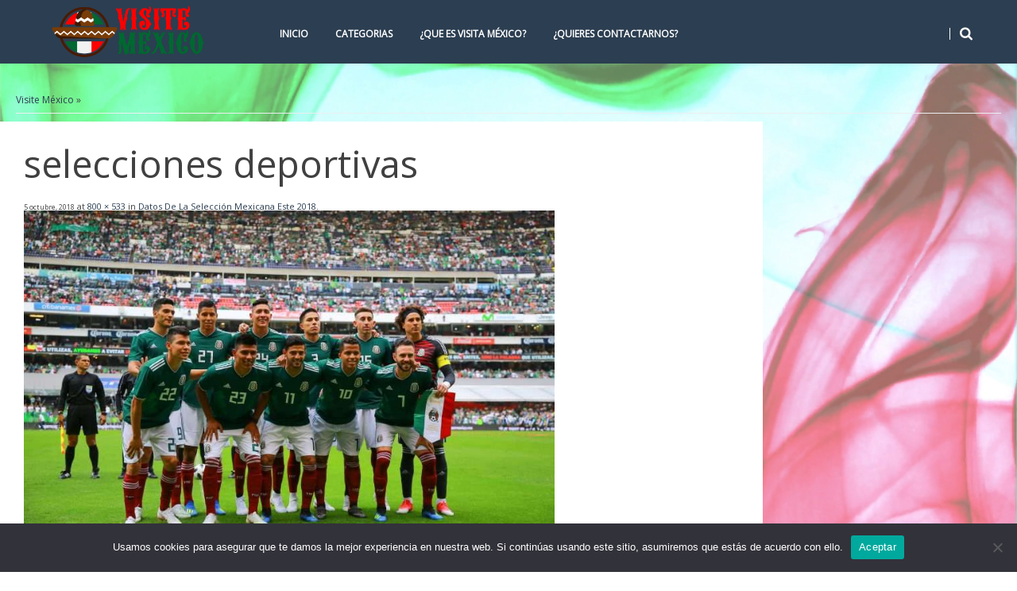

--- FILE ---
content_type: text/html; charset=UTF-8
request_url: https://visitemexico.eu/consejos/datos-de-la-seleccion-mexicana-este-2018/attachment/selecciones-deportivas/
body_size: 56833
content:
<!DOCTYPE html>
<!--[if lt IE 9]>
<html class="ie lt-ie9" dir="ltr" lang="es">
<![endif]-->
<!--[if !(IE 7) | !(IE 8)  ]><!-->
<html dir="ltr" lang="es">
<!--<![endif]-->
<head>
	<meta charset="UTF-8" />
	<meta name="viewport" content="width=device-width" />
	<link rel="profile" href="http://gmpg.org/xfn/11" />
	<link rel="pingback" href="https://visitemexico.eu/xmlrpc.php" />
	<link rel="shortcut icon" href="//visitemexico.eu/wp-content/uploads/2017/12/favicon.ico" />
	<title>selecciones deportivas | Visite México</title>

		<!-- All in One SEO 4.9.3 - aioseo.com -->
	<meta name="robots" content="max-image-preview:large" />
	<meta name="author" content="Fernando Capriles"/>
	<link rel="canonical" href="https://visitemexico.eu/consejos/datos-de-la-seleccion-mexicana-este-2018/attachment/selecciones-deportivas/" />
	<meta name="generator" content="All in One SEO (AIOSEO) 4.9.3" />
		<script type="application/ld+json" class="aioseo-schema">
			{"@context":"https:\/\/schema.org","@graph":[{"@type":"BreadcrumbList","@id":"https:\/\/visitemexico.eu\/consejos\/datos-de-la-seleccion-mexicana-este-2018\/attachment\/selecciones-deportivas\/#breadcrumblist","itemListElement":[{"@type":"ListItem","@id":"https:\/\/visitemexico.eu#listItem","position":1,"name":"Inicio","item":"https:\/\/visitemexico.eu","nextItem":{"@type":"ListItem","@id":"https:\/\/visitemexico.eu\/consejos\/datos-de-la-seleccion-mexicana-este-2018\/attachment\/selecciones-deportivas\/#listItem","name":"selecciones deportivas"}},{"@type":"ListItem","@id":"https:\/\/visitemexico.eu\/consejos\/datos-de-la-seleccion-mexicana-este-2018\/attachment\/selecciones-deportivas\/#listItem","position":2,"name":"selecciones deportivas","previousItem":{"@type":"ListItem","@id":"https:\/\/visitemexico.eu#listItem","name":"Inicio"}}]},{"@type":"ItemPage","@id":"https:\/\/visitemexico.eu\/consejos\/datos-de-la-seleccion-mexicana-este-2018\/attachment\/selecciones-deportivas\/#itempage","url":"https:\/\/visitemexico.eu\/consejos\/datos-de-la-seleccion-mexicana-este-2018\/attachment\/selecciones-deportivas\/","name":"selecciones deportivas | Visite M\u00e9xico","inLanguage":"es-ES","isPartOf":{"@id":"https:\/\/visitemexico.eu\/#website"},"breadcrumb":{"@id":"https:\/\/visitemexico.eu\/consejos\/datos-de-la-seleccion-mexicana-este-2018\/attachment\/selecciones-deportivas\/#breadcrumblist"},"author":{"@id":"https:\/\/visitemexico.eu\/author\/admin\/#author"},"creator":{"@id":"https:\/\/visitemexico.eu\/author\/admin\/#author"},"datePublished":"2018-10-05T16:23:30+00:00","dateModified":"2018-10-05T16:23:30+00:00"},{"@type":"Organization","@id":"https:\/\/visitemexico.eu\/#organization","name":"Visite M\u00e9xico","description":"Tips Para Visitar Mexico","url":"https:\/\/visitemexico.eu\/"},{"@type":"Person","@id":"https:\/\/visitemexico.eu\/author\/admin\/#author","url":"https:\/\/visitemexico.eu\/author\/admin\/","name":"Fernando Capriles","image":{"@type":"ImageObject","@id":"https:\/\/visitemexico.eu\/consejos\/datos-de-la-seleccion-mexicana-este-2018\/attachment\/selecciones-deportivas\/#authorImage","url":"https:\/\/secure.gravatar.com\/avatar\/06efa443b7c590e99b06350220f8e97127a41d4c6370e7a106f4dab103374995?s=96&d=mm&r=g","width":96,"height":96,"caption":"Fernando Capriles"}},{"@type":"WebSite","@id":"https:\/\/visitemexico.eu\/#website","url":"https:\/\/visitemexico.eu\/","name":"Visite M\u00e9xico","description":"Tips Para Visitar Mexico","inLanguage":"es-ES","publisher":{"@id":"https:\/\/visitemexico.eu\/#organization"}}]}
		</script>
		<!-- All in One SEO -->

<link rel="alternate" type="application/rss+xml" title="Visite México &raquo; Feed" href="https://visitemexico.eu/feed/" />
<link rel="alternate" type="application/rss+xml" title="Visite México &raquo; Feed de los comentarios" href="https://visitemexico.eu/comments/feed/" />
<link rel="alternate" type="application/rss+xml" title="Visite México &raquo; Comentario selecciones deportivas del feed" href="https://visitemexico.eu/consejos/datos-de-la-seleccion-mexicana-este-2018/attachment/selecciones-deportivas/feed/" />
<link rel="alternate" title="oEmbed (JSON)" type="application/json+oembed" href="https://visitemexico.eu/wp-json/oembed/1.0/embed?url=https%3A%2F%2Fvisitemexico.eu%2Fconsejos%2Fdatos-de-la-seleccion-mexicana-este-2018%2Fattachment%2Fselecciones-deportivas%2F" />
<link rel="alternate" title="oEmbed (XML)" type="text/xml+oembed" href="https://visitemexico.eu/wp-json/oembed/1.0/embed?url=https%3A%2F%2Fvisitemexico.eu%2Fconsejos%2Fdatos-de-la-seleccion-mexicana-este-2018%2Fattachment%2Fselecciones-deportivas%2F&#038;format=xml" />
<style id='wp-img-auto-sizes-contain-inline-css' type='text/css'>
img:is([sizes=auto i],[sizes^="auto," i]){contain-intrinsic-size:3000px 1500px}
/*# sourceURL=wp-img-auto-sizes-contain-inline-css */
</style>
<style id='wp-emoji-styles-inline-css' type='text/css'>

	img.wp-smiley, img.emoji {
		display: inline !important;
		border: none !important;
		box-shadow: none !important;
		height: 1em !important;
		width: 1em !important;
		margin: 0 0.07em !important;
		vertical-align: -0.1em !important;
		background: none !important;
		padding: 0 !important;
	}
/*# sourceURL=wp-emoji-styles-inline-css */
</style>
<style id='wp-block-library-inline-css' type='text/css'>
:root{--wp-block-synced-color:#7a00df;--wp-block-synced-color--rgb:122,0,223;--wp-bound-block-color:var(--wp-block-synced-color);--wp-editor-canvas-background:#ddd;--wp-admin-theme-color:#007cba;--wp-admin-theme-color--rgb:0,124,186;--wp-admin-theme-color-darker-10:#006ba1;--wp-admin-theme-color-darker-10--rgb:0,107,160.5;--wp-admin-theme-color-darker-20:#005a87;--wp-admin-theme-color-darker-20--rgb:0,90,135;--wp-admin-border-width-focus:2px}@media (min-resolution:192dpi){:root{--wp-admin-border-width-focus:1.5px}}.wp-element-button{cursor:pointer}:root .has-very-light-gray-background-color{background-color:#eee}:root .has-very-dark-gray-background-color{background-color:#313131}:root .has-very-light-gray-color{color:#eee}:root .has-very-dark-gray-color{color:#313131}:root .has-vivid-green-cyan-to-vivid-cyan-blue-gradient-background{background:linear-gradient(135deg,#00d084,#0693e3)}:root .has-purple-crush-gradient-background{background:linear-gradient(135deg,#34e2e4,#4721fb 50%,#ab1dfe)}:root .has-hazy-dawn-gradient-background{background:linear-gradient(135deg,#faaca8,#dad0ec)}:root .has-subdued-olive-gradient-background{background:linear-gradient(135deg,#fafae1,#67a671)}:root .has-atomic-cream-gradient-background{background:linear-gradient(135deg,#fdd79a,#004a59)}:root .has-nightshade-gradient-background{background:linear-gradient(135deg,#330968,#31cdcf)}:root .has-midnight-gradient-background{background:linear-gradient(135deg,#020381,#2874fc)}:root{--wp--preset--font-size--normal:16px;--wp--preset--font-size--huge:42px}.has-regular-font-size{font-size:1em}.has-larger-font-size{font-size:2.625em}.has-normal-font-size{font-size:var(--wp--preset--font-size--normal)}.has-huge-font-size{font-size:var(--wp--preset--font-size--huge)}.has-text-align-center{text-align:center}.has-text-align-left{text-align:left}.has-text-align-right{text-align:right}.has-fit-text{white-space:nowrap!important}#end-resizable-editor-section{display:none}.aligncenter{clear:both}.items-justified-left{justify-content:flex-start}.items-justified-center{justify-content:center}.items-justified-right{justify-content:flex-end}.items-justified-space-between{justify-content:space-between}.screen-reader-text{border:0;clip-path:inset(50%);height:1px;margin:-1px;overflow:hidden;padding:0;position:absolute;width:1px;word-wrap:normal!important}.screen-reader-text:focus{background-color:#ddd;clip-path:none;color:#444;display:block;font-size:1em;height:auto;left:5px;line-height:normal;padding:15px 23px 14px;text-decoration:none;top:5px;width:auto;z-index:100000}html :where(.has-border-color){border-style:solid}html :where([style*=border-top-color]){border-top-style:solid}html :where([style*=border-right-color]){border-right-style:solid}html :where([style*=border-bottom-color]){border-bottom-style:solid}html :where([style*=border-left-color]){border-left-style:solid}html :where([style*=border-width]){border-style:solid}html :where([style*=border-top-width]){border-top-style:solid}html :where([style*=border-right-width]){border-right-style:solid}html :where([style*=border-bottom-width]){border-bottom-style:solid}html :where([style*=border-left-width]){border-left-style:solid}html :where(img[class*=wp-image-]){height:auto;max-width:100%}:where(figure){margin:0 0 1em}html :where(.is-position-sticky){--wp-admin--admin-bar--position-offset:var(--wp-admin--admin-bar--height,0px)}@media screen and (max-width:600px){html :where(.is-position-sticky){--wp-admin--admin-bar--position-offset:0px}}

/*# sourceURL=wp-block-library-inline-css */
</style><style id='global-styles-inline-css' type='text/css'>
:root{--wp--preset--aspect-ratio--square: 1;--wp--preset--aspect-ratio--4-3: 4/3;--wp--preset--aspect-ratio--3-4: 3/4;--wp--preset--aspect-ratio--3-2: 3/2;--wp--preset--aspect-ratio--2-3: 2/3;--wp--preset--aspect-ratio--16-9: 16/9;--wp--preset--aspect-ratio--9-16: 9/16;--wp--preset--color--black: #000000;--wp--preset--color--cyan-bluish-gray: #abb8c3;--wp--preset--color--white: #ffffff;--wp--preset--color--pale-pink: #f78da7;--wp--preset--color--vivid-red: #cf2e2e;--wp--preset--color--luminous-vivid-orange: #ff6900;--wp--preset--color--luminous-vivid-amber: #fcb900;--wp--preset--color--light-green-cyan: #7bdcb5;--wp--preset--color--vivid-green-cyan: #00d084;--wp--preset--color--pale-cyan-blue: #8ed1fc;--wp--preset--color--vivid-cyan-blue: #0693e3;--wp--preset--color--vivid-purple: #9b51e0;--wp--preset--gradient--vivid-cyan-blue-to-vivid-purple: linear-gradient(135deg,rgb(6,147,227) 0%,rgb(155,81,224) 100%);--wp--preset--gradient--light-green-cyan-to-vivid-green-cyan: linear-gradient(135deg,rgb(122,220,180) 0%,rgb(0,208,130) 100%);--wp--preset--gradient--luminous-vivid-amber-to-luminous-vivid-orange: linear-gradient(135deg,rgb(252,185,0) 0%,rgb(255,105,0) 100%);--wp--preset--gradient--luminous-vivid-orange-to-vivid-red: linear-gradient(135deg,rgb(255,105,0) 0%,rgb(207,46,46) 100%);--wp--preset--gradient--very-light-gray-to-cyan-bluish-gray: linear-gradient(135deg,rgb(238,238,238) 0%,rgb(169,184,195) 100%);--wp--preset--gradient--cool-to-warm-spectrum: linear-gradient(135deg,rgb(74,234,220) 0%,rgb(151,120,209) 20%,rgb(207,42,186) 40%,rgb(238,44,130) 60%,rgb(251,105,98) 80%,rgb(254,248,76) 100%);--wp--preset--gradient--blush-light-purple: linear-gradient(135deg,rgb(255,206,236) 0%,rgb(152,150,240) 100%);--wp--preset--gradient--blush-bordeaux: linear-gradient(135deg,rgb(254,205,165) 0%,rgb(254,45,45) 50%,rgb(107,0,62) 100%);--wp--preset--gradient--luminous-dusk: linear-gradient(135deg,rgb(255,203,112) 0%,rgb(199,81,192) 50%,rgb(65,88,208) 100%);--wp--preset--gradient--pale-ocean: linear-gradient(135deg,rgb(255,245,203) 0%,rgb(182,227,212) 50%,rgb(51,167,181) 100%);--wp--preset--gradient--electric-grass: linear-gradient(135deg,rgb(202,248,128) 0%,rgb(113,206,126) 100%);--wp--preset--gradient--midnight: linear-gradient(135deg,rgb(2,3,129) 0%,rgb(40,116,252) 100%);--wp--preset--font-size--small: 13px;--wp--preset--font-size--medium: 20px;--wp--preset--font-size--large: 36px;--wp--preset--font-size--x-large: 42px;--wp--preset--spacing--20: 0.44rem;--wp--preset--spacing--30: 0.67rem;--wp--preset--spacing--40: 1rem;--wp--preset--spacing--50: 1.5rem;--wp--preset--spacing--60: 2.25rem;--wp--preset--spacing--70: 3.38rem;--wp--preset--spacing--80: 5.06rem;--wp--preset--shadow--natural: 6px 6px 9px rgba(0, 0, 0, 0.2);--wp--preset--shadow--deep: 12px 12px 50px rgba(0, 0, 0, 0.4);--wp--preset--shadow--sharp: 6px 6px 0px rgba(0, 0, 0, 0.2);--wp--preset--shadow--outlined: 6px 6px 0px -3px rgb(255, 255, 255), 6px 6px rgb(0, 0, 0);--wp--preset--shadow--crisp: 6px 6px 0px rgb(0, 0, 0);}:where(.is-layout-flex){gap: 0.5em;}:where(.is-layout-grid){gap: 0.5em;}body .is-layout-flex{display: flex;}.is-layout-flex{flex-wrap: wrap;align-items: center;}.is-layout-flex > :is(*, div){margin: 0;}body .is-layout-grid{display: grid;}.is-layout-grid > :is(*, div){margin: 0;}:where(.wp-block-columns.is-layout-flex){gap: 2em;}:where(.wp-block-columns.is-layout-grid){gap: 2em;}:where(.wp-block-post-template.is-layout-flex){gap: 1.25em;}:where(.wp-block-post-template.is-layout-grid){gap: 1.25em;}.has-black-color{color: var(--wp--preset--color--black) !important;}.has-cyan-bluish-gray-color{color: var(--wp--preset--color--cyan-bluish-gray) !important;}.has-white-color{color: var(--wp--preset--color--white) !important;}.has-pale-pink-color{color: var(--wp--preset--color--pale-pink) !important;}.has-vivid-red-color{color: var(--wp--preset--color--vivid-red) !important;}.has-luminous-vivid-orange-color{color: var(--wp--preset--color--luminous-vivid-orange) !important;}.has-luminous-vivid-amber-color{color: var(--wp--preset--color--luminous-vivid-amber) !important;}.has-light-green-cyan-color{color: var(--wp--preset--color--light-green-cyan) !important;}.has-vivid-green-cyan-color{color: var(--wp--preset--color--vivid-green-cyan) !important;}.has-pale-cyan-blue-color{color: var(--wp--preset--color--pale-cyan-blue) !important;}.has-vivid-cyan-blue-color{color: var(--wp--preset--color--vivid-cyan-blue) !important;}.has-vivid-purple-color{color: var(--wp--preset--color--vivid-purple) !important;}.has-black-background-color{background-color: var(--wp--preset--color--black) !important;}.has-cyan-bluish-gray-background-color{background-color: var(--wp--preset--color--cyan-bluish-gray) !important;}.has-white-background-color{background-color: var(--wp--preset--color--white) !important;}.has-pale-pink-background-color{background-color: var(--wp--preset--color--pale-pink) !important;}.has-vivid-red-background-color{background-color: var(--wp--preset--color--vivid-red) !important;}.has-luminous-vivid-orange-background-color{background-color: var(--wp--preset--color--luminous-vivid-orange) !important;}.has-luminous-vivid-amber-background-color{background-color: var(--wp--preset--color--luminous-vivid-amber) !important;}.has-light-green-cyan-background-color{background-color: var(--wp--preset--color--light-green-cyan) !important;}.has-vivid-green-cyan-background-color{background-color: var(--wp--preset--color--vivid-green-cyan) !important;}.has-pale-cyan-blue-background-color{background-color: var(--wp--preset--color--pale-cyan-blue) !important;}.has-vivid-cyan-blue-background-color{background-color: var(--wp--preset--color--vivid-cyan-blue) !important;}.has-vivid-purple-background-color{background-color: var(--wp--preset--color--vivid-purple) !important;}.has-black-border-color{border-color: var(--wp--preset--color--black) !important;}.has-cyan-bluish-gray-border-color{border-color: var(--wp--preset--color--cyan-bluish-gray) !important;}.has-white-border-color{border-color: var(--wp--preset--color--white) !important;}.has-pale-pink-border-color{border-color: var(--wp--preset--color--pale-pink) !important;}.has-vivid-red-border-color{border-color: var(--wp--preset--color--vivid-red) !important;}.has-luminous-vivid-orange-border-color{border-color: var(--wp--preset--color--luminous-vivid-orange) !important;}.has-luminous-vivid-amber-border-color{border-color: var(--wp--preset--color--luminous-vivid-amber) !important;}.has-light-green-cyan-border-color{border-color: var(--wp--preset--color--light-green-cyan) !important;}.has-vivid-green-cyan-border-color{border-color: var(--wp--preset--color--vivid-green-cyan) !important;}.has-pale-cyan-blue-border-color{border-color: var(--wp--preset--color--pale-cyan-blue) !important;}.has-vivid-cyan-blue-border-color{border-color: var(--wp--preset--color--vivid-cyan-blue) !important;}.has-vivid-purple-border-color{border-color: var(--wp--preset--color--vivid-purple) !important;}.has-vivid-cyan-blue-to-vivid-purple-gradient-background{background: var(--wp--preset--gradient--vivid-cyan-blue-to-vivid-purple) !important;}.has-light-green-cyan-to-vivid-green-cyan-gradient-background{background: var(--wp--preset--gradient--light-green-cyan-to-vivid-green-cyan) !important;}.has-luminous-vivid-amber-to-luminous-vivid-orange-gradient-background{background: var(--wp--preset--gradient--luminous-vivid-amber-to-luminous-vivid-orange) !important;}.has-luminous-vivid-orange-to-vivid-red-gradient-background{background: var(--wp--preset--gradient--luminous-vivid-orange-to-vivid-red) !important;}.has-very-light-gray-to-cyan-bluish-gray-gradient-background{background: var(--wp--preset--gradient--very-light-gray-to-cyan-bluish-gray) !important;}.has-cool-to-warm-spectrum-gradient-background{background: var(--wp--preset--gradient--cool-to-warm-spectrum) !important;}.has-blush-light-purple-gradient-background{background: var(--wp--preset--gradient--blush-light-purple) !important;}.has-blush-bordeaux-gradient-background{background: var(--wp--preset--gradient--blush-bordeaux) !important;}.has-luminous-dusk-gradient-background{background: var(--wp--preset--gradient--luminous-dusk) !important;}.has-pale-ocean-gradient-background{background: var(--wp--preset--gradient--pale-ocean) !important;}.has-electric-grass-gradient-background{background: var(--wp--preset--gradient--electric-grass) !important;}.has-midnight-gradient-background{background: var(--wp--preset--gradient--midnight) !important;}.has-small-font-size{font-size: var(--wp--preset--font-size--small) !important;}.has-medium-font-size{font-size: var(--wp--preset--font-size--medium) !important;}.has-large-font-size{font-size: var(--wp--preset--font-size--large) !important;}.has-x-large-font-size{font-size: var(--wp--preset--font-size--x-large) !important;}
/*# sourceURL=global-styles-inline-css */
</style>

<style id='classic-theme-styles-inline-css' type='text/css'>
/*! This file is auto-generated */
.wp-block-button__link{color:#fff;background-color:#32373c;border-radius:9999px;box-shadow:none;text-decoration:none;padding:calc(.667em + 2px) calc(1.333em + 2px);font-size:1.125em}.wp-block-file__button{background:#32373c;color:#fff;text-decoration:none}
/*# sourceURL=/wp-includes/css/classic-themes.min.css */
</style>
<link rel='stylesheet' id='cookie-notice-front-css' href='https://visitemexico.eu/wp-content/plugins/cookie-notice/css/front.min.css?ver=2.5.11' type='text/css' media='all' />
<link rel='stylesheet' id='smartlib-foundation-css' href='https://visitemexico.eu/wp-content/themes/theme/css/foundation.css?ver=1589842226' type='text/css' media='all' />
<link rel='stylesheet' id='smartlib-font-icon-css' href='https://visitemexico.eu/wp-content/themes/theme/font/css/font-awesome.min.css?ver=1589842996' type='text/css' media='all' />
<link rel='stylesheet' id='smartlib-photoswipe-css-css' href='https://visitemexico.eu/wp-content/themes/theme/css/photoswipe/photoswipe.css?ver=1589842988' type='text/css' media='all' />
<link rel='stylesheet' id='harmonux-flexslider-css' href='https://visitemexico.eu/wp-content/themes/theme/css/flexslider/flexslider.css?ver=1589842986' type='text/css' media='all' />
<link rel='stylesheet' id='harmonux-responsive-tables-css' href='https://visitemexico.eu/wp-content/themes/theme/css/responsive-tables.css?ver=1589842228' type='text/css' media='all' />
<link rel='stylesheet' id='smartlib-structure-css' href='https://visitemexico.eu/wp-content/themes/theme/style.css?ver=1589841594' type='text/css' media='all' />
<script type="text/javascript" id="cookie-notice-front-js-before">
/* <![CDATA[ */
var cnArgs = {"ajaxUrl":"https:\/\/visitemexico.eu\/wp-admin\/admin-ajax.php","nonce":"f07327098e","hideEffect":"fade","position":"bottom","onScroll":false,"onScrollOffset":100,"onClick":false,"cookieName":"cookie_notice_accepted","cookieTime":2592000,"cookieTimeRejected":2592000,"globalCookie":false,"redirection":false,"cache":false,"revokeCookies":false,"revokeCookiesOpt":"automatic"};

//# sourceURL=cookie-notice-front-js-before
/* ]]> */
</script>
<script type="text/javascript" src="https://visitemexico.eu/wp-content/plugins/cookie-notice/js/front.min.js?ver=2.5.11" id="cookie-notice-front-js"></script>
<script type="text/javascript" src="https://visitemexico.eu/wp-includes/js/jquery/jquery.min.js?ver=3.7.1" id="jquery-core-js"></script>
<script type="text/javascript" src="https://visitemexico.eu/wp-includes/js/jquery/jquery-migrate.min.js?ver=3.4.1" id="jquery-migrate-js"></script>
<script type="text/javascript" src="https://visitemexico.eu/wp-content/themes/theme/js/foundation/foundation.js?ver=1.0" id="foundation-js"></script>
<script type="text/javascript" src="https://visitemexico.eu/wp-content/themes/theme/js/photoswipe/lib/klass.min.js?ver=1.0" id="smartlib-photoswipe-lib-js"></script>
<script type="text/javascript" src="https://visitemexico.eu/wp-content/themes/theme/js/photoswipe/code.photoswipe.jquery-3.0.5.min.js?ver=1.0" id="smartlib-photoswipe-js"></script>
<script type="text/javascript" src="https://visitemexico.eu/wp-content/themes/theme/js/foundation.min.js?ver=1.0" id="foundation-min-js"></script>
<script type="text/javascript" src="https://visitemexico.eu/wp-content/themes/theme/js/mobile-menu.js?ver=1.0" id="select-menu-js"></script>
<script type="text/javascript" src="https://visitemexico.eu/wp-content/themes/theme/js/responsive-tables.js?ver=1.0" id="responsive-table-js"></script>
<script type="text/javascript" src="https://visitemexico.eu/wp-content/themes/theme/js/flexslider/jquery.flexslider-min.js?ver=1.0" id="flex-slider-js"></script>
<script type="text/javascript" src="https://visitemexico.eu/wp-content/themes/theme/js/main.js?ver=1.0" id="smartlib-main-js"></script>
<link rel="https://api.w.org/" href="https://visitemexico.eu/wp-json/" /><link rel="alternate" title="JSON" type="application/json" href="https://visitemexico.eu/wp-json/wp/v2/media/124" /><link rel="EditURI" type="application/rsd+xml" title="RSD" href="https://visitemexico.eu/xmlrpc.php?rsd" />
<meta name="generator" content="WordPress 6.9" />
<link rel='shortlink' href='https://visitemexico.eu/?p=124' />
    <!--Customizer CSS-->
    <style type="text/css">
        body {
            background-color: #fff;
        }
                                                                                                                                                

            @media only screen and (min-width: 1305px){
}
    </style>
    
<style>

/*CUSTOM FONTS*/


@import url(https://fonts.googleapis.com/css?family=Open+Sans);

body, p{font-family: 'Open Sans', sans-serif;}
h1, h2, h3, h4, h5, h6, .smartlib-site-logo{font-family: 'Open Sans', sans-serif;}
</style><style type="text/css">.recentcomments a{display:inline !important;padding:0 !important;margin:0 !important;}</style><style type="text/css" id="custom-background-css">
body.custom-background { background-image: url("https://visitemexico.eu/wp-content/uploads/2017/12/background.png"); background-position: left top; background-size: cover; background-repeat: repeat; background-attachment: scroll; }
</style>
	
</head>

<body class="attachment wp-singular attachment-template-default single single-attachment postid-124 attachmentid-124 attachment-jpeg custom-background wp-theme-theme cookies-not-set">
<!--[if lt IE 7]>
<p class=chromeframe>Your browser is <em>ancient!</em> Upgrade to a
    different browser.
</p>
<![endif]-->
<div class="top-bar-outer">
	
<div id="top-bar" class="top-bar home-border">

	<div class="row">
		<div class="columns large-4 medium-6  small-8">
            <h4 class="smartlib-logo-header" itemprop="headline">    <a href="https://visitemexico.eu/"
				 title="Visite México"
				 rel="home"
				 class="smartlib-site-logo image-logo">
				                    <img src="https://visitemexico.eu/wp-content/uploads/2020/09/17.png"
                         alt="Visite México" />
                </a>
	</h4>    </div>


		<div class="columns large-12 medium-10 small-8">
			<!--falayout search menu-->
			<ul id="top-switches" class="no-bullet right">
	<li>
		<a href="#toggle-search" class="harmonux-toggle-topbar toggle-button button">
			<span class="fa fa-search"></span>
		</a>
	</li>
	<li class="hide-for-large">
		<a href="#top-navigation" class="harmonux-toggle-topbar toggle-button button">
			<span class="fa fa-align-justify"></span>
		</a>
	</li>
</ul>

			<nav id="top-navigation" class="left show-for-large-up">
				<a class="harmonux-wai-info harmonux-skip-link" href="#content" title="Skip to content">Skip to content</a>
				<div class="menu-menu-principal-container"><ul id="menu-menu-principal" class="harmonux-menu harmonux-top-menu"><li id="menu-item-28" class="menu-item menu-item-type-custom menu-item-object-custom menu-item-home menu-item-28"><a href="https://visitemexico.eu">Inicio</a></li>
<li id="menu-item-32" class="menu-item menu-item-type-custom menu-item-object-custom menu-item-has-children menu-item-32"><a href="#">Categorias</a>
<ul class="sub-menu">
	<li id="menu-item-29" class="menu-item menu-item-type-taxonomy menu-item-object-category menu-item-29"><a href="https://visitemexico.eu/category/consejos/">Consejos</a></li>
	<li id="menu-item-30" class="menu-item menu-item-type-taxonomy menu-item-object-category menu-item-30"><a href="https://visitemexico.eu/category/destinos/">Destinos</a></li>
	<li id="menu-item-31" class="menu-item menu-item-type-taxonomy menu-item-object-category menu-item-31"><a href="https://visitemexico.eu/category/hoteles/">Hoteles</a></li>
	<li id="menu-item-34" class="menu-item menu-item-type-taxonomy menu-item-object-category menu-item-34"><a href="https://visitemexico.eu/category/comercio/">Comercio</a></li>
</ul>
</li>
<li id="menu-item-26" class="menu-item menu-item-type-post_type menu-item-object-page menu-item-26"><a href="https://visitemexico.eu/que-es-visita-mexico/">¿Que Es Visita México?</a></li>
<li id="menu-item-27" class="menu-item menu-item-type-post_type menu-item-object-page menu-item-27"><a href="https://visitemexico.eu/contactar/">¿Quieres Contactarnos?</a></li>
</ul></div>			</nav>
		</div>
	</div>
	<div class="row">
		<div class="columns large-16 smartlib-toggle-area" id="toggle-search">
			<form action="https://visitemexico.eu/" method="get" role="search" id="smartlib-top-search-container">
	<div class="row">
		<div class="columns large-16">
			<input id="search-input" type="text" name="s"
						 placeholder="Search for ..." value="">
			<input class="button" id="top-searchsubmit" type="submit"
						 value="Search">
		</div>
	</div>

</form>
		</div>
	</div>
</div>
</div>
<div class="smartlib-special-area">
	<div class="row">
		<div class="columns large-16">
				<header class="frontpage-header" role="banner">

		
	</header>

			<div class="smartlib-breadcrumb">
	   <a href="https://visitemexico.eu">Visite México</a> &raquo; 		</div>
			</div>
	</div>
</div>
		<div id="wrapper" class="row">
	<div id="page" role="main" class="medium-16 large-12 columns">

		




<main id="content" itemprop="mainContentOfPage" itemscope="itemscope" itemtype="http://schema.org/Blog" class="medium-16 large-12 columns" role="main">

	
	<article id="post-124" class="image-attachment post-124 attachment type-attachment status-inherit hentry">
		<header class="entry-header">
			<h2 class="entry-title">selecciones deportivas</h2>

			<footer class="entry-meta image-info">
				<span class="meta-prep meta-prep-entry-date"></span> <span class="entry-date"><time class="entry-date" datetime="2018-10-05T16:23:30+00:00">5 octubre, 2018</time></span> at <a href="https://visitemexico.eu/wp-content/uploads/2018/10/selecciones-deportivas.jpg" title="Link to full-size image">800 &times; 533</a> in <a href="https://visitemexico.eu/consejos/datos-de-la-seleccion-mexicana-este-2018/" title="Return to Datos De La Selección Mexicana Este 2018" rel="gallery">Datos De La Selección Mexicana Este 2018</a>.							</footer>
			<!-- .entry-meta -->

			<nav id="image-navigation" class="navigation" role="navigation">
                    <span
												class="previous-image left"></span>
				<span class="next-image right"></span>
			</nav>
			<!-- #image-navigation -->
		</header>
		<!-- .entry-header -->

		<div class="entry-content">

			<div class="entry-attachment">
				<div class="attachment">
										<a href="https://visitemexico.eu/wp-content/uploads/2018/10/selecciones-deportivas.jpg" title="selecciones deportivas"
						 rel="attachment"><img width="800" height="533" src="https://visitemexico.eu/wp-content/uploads/2018/10/selecciones-deportivas.jpg" class="attachment-960x960 size-960x960" alt="" decoding="async" fetchpriority="high" srcset="https://visitemexico.eu/wp-content/uploads/2018/10/selecciones-deportivas.jpg 800w, https://visitemexico.eu/wp-content/uploads/2018/10/selecciones-deportivas-300x200.jpg 300w, https://visitemexico.eu/wp-content/uploads/2018/10/selecciones-deportivas-768x512.jpg 768w, https://visitemexico.eu/wp-content/uploads/2018/10/selecciones-deportivas-624x416.jpg 624w" sizes="(max-width: 800px) 100vw, 800px" /></a>

									</div>
				<!-- .attachment -->

			</div>
			<!-- .entry-attachment -->

			<div class="entry-description">
											</div>
			<!-- .entry-description -->

		</div>
		<!-- .entry-content -->

	</article><!-- #post -->

	
<div id="comments" class="comments-area">

    
    
    	<div id="respond" class="comment-respond">
		<h3 id="reply-title" class="comment-reply-title">Deja una respuesta <small><a rel="nofollow" id="cancel-comment-reply-link" href="/consejos/datos-de-la-seleccion-mexicana-este-2018/attachment/selecciones-deportivas/#respond" style="display:none;">Cancelar la respuesta</a></small></h3><form action="https://visitemexico.eu/wp-comments-post.php" method="post" id="commentform" class="comment-form"><p class="comment-notes"><span id="email-notes">Tu dirección de correo electrónico no será publicada.</span> <span class="required-field-message">Los campos obligatorios están marcados con <span class="required">*</span></span></p><p class="comment-form-comment"><label for="comment">Comentario <span class="required">*</span></label> <textarea id="comment" name="comment" cols="45" rows="8" maxlength="65525" required="required"></textarea></p><p class="comment-form-author"><label for="author">Nombre <span class="required">*</span></label> <input id="author" name="author" type="text" value="" size="30" maxlength="245" autocomplete="name" required="required" /></p>
<p class="comment-form-email"><label for="email">Correo electrónico <span class="required">*</span></label> <input id="email" name="email" type="text" value="" size="30" maxlength="100" aria-describedby="email-notes" autocomplete="email" required="required" /></p>
<p class="comment-form-url"><label for="url">Web</label> <input id="url" name="url" type="text" value="" size="30" maxlength="200" autocomplete="url" /></p>
<p class="comment-form-cookies-consent"><input id="wp-comment-cookies-consent" name="wp-comment-cookies-consent" type="checkbox" value="yes" /> <label for="wp-comment-cookies-consent">Guarda mi nombre, correo electrónico y web en este navegador para la próxima vez que comente.</label></p>
<p class="form-submit"><input name="submit" type="submit" id="submit" class="submit" value="Publicar el comentario" /> <input type='hidden' name='comment_post_ID' value='124' id='comment_post_ID' />
<input type='hidden' name='comment_parent' id='comment_parent' value='0' />
</p></form>	</div><!-- #respond -->
	
</div><!-- #comments .comments-area -->
	
</div><!-- #content -->
</div><!-- #main -->

</div><!-- #page -->

<section id="sidebar" class="medium-16 large-4  columns">

    <ul id="secondary" class="widget-area medium-block-grid-2 small-block-grid-1 large-block-grid-1" role="complementary">
        <li id="smartlib-social-icons-3" class="widget harmonux_widget_social_icons">	<h3 class="widget-title"><span>Siguenos</span></h3>	<ul class="menu smartlib-social-buttons-list">
						<li class="harmonux_social_facebook"><a href="https://www.facebook.com/"><i class="fa fa-facebook"></i></a></li>
								<li class="harmonux_social_gplus"><a href="https://plus.google.com/"><i class="fa fa-google-plus"></i></a></li>
								<li class="harmonux_social_twitter"><a href="https://twitter.com/"><i class="fa fa fa-twitter"></i></a></li>
								<li class="harmonux_social_youtube"><a href="https://www.youtube.com/"><i class="fa fa-youtube"></i></a></li>
								<li class="harmonux_social_pinterest"><a href="http://www.pinterest.com/"><i class="fa fa-pinterest"></i></a></li>
					</ul>
	</li>	
	<li id="harmonux_one-author-4" class="widget harmonux_one_author">	<h3 class="widget-title"><span>Sobre Nosotros</span></h3>	<span class="widget-image-outer"><img alt='' src='https://secure.gravatar.com/avatar/06efa443b7c590e99b06350220f8e97127a41d4c6370e7a106f4dab103374995?s=64&#038;d=mm&#038;r=g' srcset='https://secure.gravatar.com/avatar/06efa443b7c590e99b06350220f8e97127a41d4c6370e7a106f4dab103374995?s=128&#038;d=mm&#038;r=g 2x' class='avatar avatar-64 photo' height='64' width='64' loading='lazy' decoding='async'/></span>
	<h4><a href="https://visitemexico.eu/author/admin/">Fernando Capriles</a></h4>
	<p class="description-widget">Soy amante del turismo y los viajes por todo el mundo, mediante este espacio dedicado a México, iré compartiendo con ustedes todo tipo de artículos para que puedan conocer este hermoso país ubicado en centro américa, cultura, entretenimiento, destinos, consejos y mucho mas.</p>
	</li>			<li id="smartlib-recent-posts-3" class="widget harmonux_widget_recent_entries">		<h3 class="widget-title"><span>Ultimos Articulos</span></h3>		<ul class="no-bullet">
						<li>

					
                        <a href="https://visitemexico.eu/comercio/anuncia-tu-negocio-de-arreglos-florales-en-internet/" class="smartlib-widget-image-outer"><img width="80" height="80" src="https://visitemexico.eu/wp-content/uploads/2023/01/Arreglos-florales-80x80.jpg" class="attachment-small-image size-small-image wp-post-image" alt="" decoding="async" loading="lazy" srcset="https://visitemexico.eu/wp-content/uploads/2023/01/Arreglos-florales-80x80.jpg 80w, https://visitemexico.eu/wp-content/uploads/2023/01/Arreglos-florales-150x150.jpg 150w, https://visitemexico.eu/wp-content/uploads/2023/01/Arreglos-florales-350x350.jpg 350w" sizes="auto, (max-width: 80px) 100vw, 80px" /></a>

										<header class="smartlib-widget-header">
										<span class="meta-label meta-publisher vcard">Published by:  <a href="https://visitemexico.eu/author/admin/" title="Entradas de Fernando Capriles" rel="author">Fernando Capriles</a> </span>
												<h5 class="widget-post-title"><a href="https://visitemexico.eu/comercio/anuncia-tu-negocio-de-arreglos-florales-en-internet/">Anuncia tu negocio de arreglos florales en internet</a></h5>
				</header>
				


			</li>
						<li>

					
                        <a href="https://visitemexico.eu/peliculas/olmo-teodoro-cuaron-ama-las-animaciones-y-los-videos-en-stop-motion/" class="smartlib-widget-image-outer"><img width="80" height="80" src="https://visitemexico.eu/wp-content/uploads/2022/12/2212_OLMOCUARON_9-80x80.jpeg" class="attachment-small-image size-small-image wp-post-image" alt="" decoding="async" loading="lazy" srcset="https://visitemexico.eu/wp-content/uploads/2022/12/2212_OLMOCUARON_9-80x80.jpeg 80w, https://visitemexico.eu/wp-content/uploads/2022/12/2212_OLMOCUARON_9-150x150.jpeg 150w, https://visitemexico.eu/wp-content/uploads/2022/12/2212_OLMOCUARON_9-350x350.jpeg 350w" sizes="auto, (max-width: 80px) 100vw, 80px" /></a>

										<header class="smartlib-widget-header">
										<span class="meta-label meta-publisher vcard">Published by:  <a href="https://visitemexico.eu/author/admin/" title="Entradas de Fernando Capriles" rel="author">Fernando Capriles</a> </span>
												<h5 class="widget-post-title"><a href="https://visitemexico.eu/peliculas/olmo-teodoro-cuaron-ama-las-animaciones-y-los-videos-en-stop-motion/">Olmo Teodoro Cuarón ama las animaciones y los videos en stop motion</a></h5>
				</header>
				


			</li>
						<li>

					
                        <a href="https://visitemexico.eu/destinos/lugares-que-debes-de-visitar-en-tu-paseo-por-mexico/" class="smartlib-widget-image-outer"><img width="80" height="80" src="https://visitemexico.eu/wp-content/uploads/2022/09/9-80x80.png" class="attachment-small-image size-small-image wp-post-image" alt="" decoding="async" loading="lazy" srcset="https://visitemexico.eu/wp-content/uploads/2022/09/9-80x80.png 80w, https://visitemexico.eu/wp-content/uploads/2022/09/9-150x150.png 150w, https://visitemexico.eu/wp-content/uploads/2022/09/9-350x350.png 350w" sizes="auto, (max-width: 80px) 100vw, 80px" /></a>

										<header class="smartlib-widget-header">
										<span class="meta-label meta-publisher vcard">Published by:  <a href="https://visitemexico.eu/author/admin/" title="Entradas de Fernando Capriles" rel="author">Fernando Capriles</a> </span>
												<h5 class="widget-post-title"><a href="https://visitemexico.eu/destinos/lugares-que-debes-de-visitar-en-tu-paseo-por-mexico/">Lugares que debes de visitar en tu paseo por México</a></h5>
				</header>
				


			</li>
						<li>

					
                        <a href="https://visitemexico.eu/peliculas/peliculas-de-guillermo-del-toro-que-debes-ver/" class="smartlib-widget-image-outer"><img width="80" height="80" src="https://visitemexico.eu/wp-content/uploads/2022/04/Peliculas-de-Guillermo-del-Toro-que-debes-ver-80x80.jpg" class="attachment-small-image size-small-image wp-post-image" alt="Guillemos del Toro" decoding="async" loading="lazy" srcset="https://visitemexico.eu/wp-content/uploads/2022/04/Peliculas-de-Guillermo-del-Toro-que-debes-ver-80x80.jpg 80w, https://visitemexico.eu/wp-content/uploads/2022/04/Peliculas-de-Guillermo-del-Toro-que-debes-ver-150x150.jpg 150w, https://visitemexico.eu/wp-content/uploads/2022/04/Peliculas-de-Guillermo-del-Toro-que-debes-ver-350x350.jpg 350w" sizes="auto, (max-width: 80px) 100vw, 80px" /></a>

										<header class="smartlib-widget-header">
										<span class="meta-label meta-publisher vcard">Published by:  <a href="https://visitemexico.eu/author/admin/" title="Entradas de Fernando Capriles" rel="author">Fernando Capriles</a> </span>
												<h5 class="widget-post-title"><a href="https://visitemexico.eu/peliculas/peliculas-de-guillermo-del-toro-que-debes-ver/">Películas de Guillermo del Toro que debes ver</a></h5>
				</header>
				


			</li>
						<li>

					
                        <a href="https://visitemexico.eu/comida/los-platos-mexicanos-que-debes-probar-por-lo-menos-una-vez-en-tu-vida/" class="smartlib-widget-image-outer"><img width="80" height="80" src="https://visitemexico.eu/wp-content/uploads/2021/12/Los-platos-mexicanos-que-debes-probar-por-lo-menos-una-vez-en-tu-vida-80x80.jpg" class="attachment-small-image size-small-image wp-post-image" alt="" decoding="async" loading="lazy" srcset="https://visitemexico.eu/wp-content/uploads/2021/12/Los-platos-mexicanos-que-debes-probar-por-lo-menos-una-vez-en-tu-vida-80x80.jpg 80w, https://visitemexico.eu/wp-content/uploads/2021/12/Los-platos-mexicanos-que-debes-probar-por-lo-menos-una-vez-en-tu-vida-150x150.jpg 150w, https://visitemexico.eu/wp-content/uploads/2021/12/Los-platos-mexicanos-que-debes-probar-por-lo-menos-una-vez-en-tu-vida-350x350.jpg 350w" sizes="auto, (max-width: 80px) 100vw, 80px" /></a>

										<header class="smartlib-widget-header">
										<span class="meta-label meta-publisher vcard">Published by:  <a href="https://visitemexico.eu/author/admin/" title="Entradas de Fernando Capriles" rel="author">Fernando Capriles</a> </span>
												<h5 class="widget-post-title"><a href="https://visitemexico.eu/comida/los-platos-mexicanos-que-debes-probar-por-lo-menos-una-vez-en-tu-vida/">Los platos mexicanos que debes probar por lo menos una vez en tu vida</a></h5>
				</header>
				


			</li>
					</ul>
		</li>		<li id="search-3" class="widget harmonux_widget_search"><h3 class="widget-title"><span>Busquedas</span></h3><form role="search" method="get" id="searchform-content" action="https://visitemexico.eu/">
        <input type="text" value="" name="s" class="search-content-input"
               placeholder="Search">
        <input type="submit" class="searchsubmit-content" value="Search">
</form></li>    </ul><!-- #secondary -->

</section><!-- #sidebar .widget-area -->




</div><!-- #wrapper -->

<footer id="main-footer" class="main-footer">
    <div class="row smartlib-footer-widget-area">
    <ul class="small-block-grid-2 medium-block-grid-3 large-block-grid-4">
        <li id="recent-comments-3" class="widget widget_recent_comments"><h3 class="widget-title"><em>Últimos Comentarios</em></h3><ul id="recentcomments"><li class="recentcomments"><span class="comment-author-link">Roger Muñez</span> en <a href="https://visitemexico.eu/hoteles/los-mejores-consejos-para-mejorar-el-contenido-de-tu-blog/#comment-8">LOS MEJORES CONSEJOS PARA MEJORAR EL CONTENIDO DE TU BLOG</a></li><li class="recentcomments"><span class="comment-author-link">Rocio Mirtha</span> en <a href="https://visitemexico.eu/miscelanea/cuantas-razas-mexicanas-de-perros-existen/#comment-7">¿Cuántas razas mexicanas de perros existen?</a></li><li class="recentcomments"><span class="comment-author-link">Maria Peralta</span> en <a href="https://visitemexico.eu/miscelanea/cuantas-razas-mexicanas-de-perros-existen/#comment-6">¿Cuántas razas mexicanas de perros existen?</a></li><li class="recentcomments"><span class="comment-author-link">Adriaanita</span> en <a href="https://visitemexico.eu/consejos/bienvenido/#comment-1">Bienvenido</a></li></ul><hr /></li><li id="categories-3" class="widget widget_categories"><h3 class="widget-title"><em>Categorias</em></h3>
			<ul>
					<li class="cat-item cat-item-7"><a href="https://visitemexico.eu/category/comercio/">Comercio</a>
</li>
	<li class="cat-item cat-item-60"><a href="https://visitemexico.eu/category/comida/">Comida</a>
</li>
	<li class="cat-item cat-item-6"><a href="https://visitemexico.eu/category/consejos/">Consejos</a>
</li>
	<li class="cat-item cat-item-5"><a href="https://visitemexico.eu/category/destinos/">Destinos</a>
</li>
	<li class="cat-item cat-item-1"><a href="https://visitemexico.eu/category/hoteles/">Hoteles</a>
</li>
	<li class="cat-item cat-item-8"><a href="https://visitemexico.eu/category/miscelanea/">Miscelanea</a>
</li>
	<li class="cat-item cat-item-65"><a href="https://visitemexico.eu/category/peliculas/">Peliculas</a>
</li>
			</ul>

			<hr /></li><li id="tag_cloud-2" class="widget widget_tag_cloud"><h3 class="widget-title"><em>Nube de etiquetas</em></h3><div class="tagcloud"><a href="https://visitemexico.eu/tag/alquiler/" class="tag-cloud-link tag-link-56 tag-link-position-1" style="font-size: 8pt;" aria-label="alquiler (1 elemento)">alquiler</a>
<a href="https://visitemexico.eu/tag/animaciones/" class="tag-cloud-link tag-link-73 tag-link-position-2" style="font-size: 8pt;" aria-label="Animaciones (1 elemento)">Animaciones</a>
<a href="https://visitemexico.eu/tag/anuncia/" class="tag-cloud-link tag-link-78 tag-link-position-3" style="font-size: 8pt;" aria-label="anuncia (1 elemento)">anuncia</a>
<a href="https://visitemexico.eu/tag/arreglos-florales/" class="tag-cloud-link tag-link-76 tag-link-position-4" style="font-size: 8pt;" aria-label="Arreglos florales (1 elemento)">Arreglos florales</a>
<a href="https://visitemexico.eu/tag/bienvenido/" class="tag-cloud-link tag-link-3 tag-link-position-5" style="font-size: 8pt;" aria-label="bienvenido (1 elemento)">bienvenido</a>
<a href="https://visitemexico.eu/tag/casino/" class="tag-cloud-link tag-link-46 tag-link-position-6" style="font-size: 8pt;" aria-label="casino (1 elemento)">casino</a>
<a href="https://visitemexico.eu/tag/chilaquiles/" class="tag-cloud-link tag-link-63 tag-link-position-7" style="font-size: 8pt;" aria-label="chilaquiles (1 elemento)">chilaquiles</a>
<a href="https://visitemexico.eu/tag/chollo/" class="tag-cloud-link tag-link-51 tag-link-position-8" style="font-size: 8pt;" aria-label="chollo (1 elemento)">chollo</a>
<a href="https://visitemexico.eu/tag/cine/" class="tag-cloud-link tag-link-66 tag-link-position-9" style="font-size: 8pt;" aria-label="Cine (1 elemento)">Cine</a>
<a href="https://visitemexico.eu/tag/coches/" class="tag-cloud-link tag-link-54 tag-link-position-10" style="font-size: 8pt;" aria-label="coches (1 elemento)">coches</a>
<a href="https://visitemexico.eu/tag/comida/" class="tag-cloud-link tag-link-58 tag-link-position-11" style="font-size: 14.3pt;" aria-label="comida (2 elementos)">comida</a>
<a href="https://visitemexico.eu/tag/costa-rica/" class="tag-cloud-link tag-link-55 tag-link-position-12" style="font-size: 8pt;" aria-label="costa rica (1 elemento)">costa rica</a>
<a href="https://visitemexico.eu/tag/crucero/" class="tag-cloud-link tag-link-48 tag-link-position-13" style="font-size: 14.3pt;" aria-label="crucero (2 elementos)">crucero</a>
<a href="https://visitemexico.eu/tag/cultura/" class="tag-cloud-link tag-link-15 tag-link-position-14" style="font-size: 8pt;" aria-label="cultura (1 elemento)">cultura</a>
<a href="https://visitemexico.eu/tag/destinos/" class="tag-cloud-link tag-link-16 tag-link-position-15" style="font-size: 8pt;" aria-label="destinos (1 elemento)">destinos</a>
<a href="https://visitemexico.eu/tag/el-caribe/" class="tag-cloud-link tag-link-49 tag-link-position-16" style="font-size: 8pt;" aria-label="El Caribe (1 elemento)">El Caribe</a>
<a href="https://visitemexico.eu/tag/empresas/" class="tag-cloud-link tag-link-14 tag-link-position-17" style="font-size: 8pt;" aria-label="empresas (1 elemento)">empresas</a>
<a href="https://visitemexico.eu/tag/enchiladas/" class="tag-cloud-link tag-link-62 tag-link-position-18" style="font-size: 8pt;" aria-label="enchiladas (1 elemento)">enchiladas</a>
<a href="https://visitemexico.eu/tag/fiesta/" class="tag-cloud-link tag-link-26 tag-link-position-19" style="font-size: 8pt;" aria-label="fiesta (1 elemento)">fiesta</a>
<a href="https://visitemexico.eu/tag/gastronomia/" class="tag-cloud-link tag-link-18 tag-link-position-20" style="font-size: 18.5pt;" aria-label="gastronomia (3 elementos)">gastronomia</a>
<a href="https://visitemexico.eu/tag/guillermo-del-toro/" class="tag-cloud-link tag-link-67 tag-link-position-21" style="font-size: 8pt;" aria-label="Guillermo del Toro (1 elemento)">Guillermo del Toro</a>
<a href="https://visitemexico.eu/tag/inicio/" class="tag-cloud-link tag-link-2 tag-link-position-22" style="font-size: 8pt;" aria-label="inicio (1 elemento)">inicio</a>
<a href="https://visitemexico.eu/tag/juegos/" class="tag-cloud-link tag-link-38 tag-link-position-23" style="font-size: 14.3pt;" aria-label="juegos (2 elementos)">juegos</a>
<a href="https://visitemexico.eu/tag/lugares/" class="tag-cloud-link tag-link-70 tag-link-position-24" style="font-size: 8pt;" aria-label="Lugares (1 elemento)">Lugares</a>
<a href="https://visitemexico.eu/tag/macdonals/" class="tag-cloud-link tag-link-57 tag-link-position-25" style="font-size: 8pt;" aria-label="macdonals (1 elemento)">macdonals</a>
<a href="https://visitemexico.eu/tag/mexico/" class="tag-cloud-link tag-link-17 tag-link-position-26" style="font-size: 22pt;" aria-label="mexico (4 elementos)">mexico</a>
<a href="https://visitemexico.eu/tag/mexico-2/" class="tag-cloud-link tag-link-71 tag-link-position-27" style="font-size: 8pt;" aria-label="México (1 elemento)">México</a>
<a href="https://visitemexico.eu/tag/negocio/" class="tag-cloud-link tag-link-77 tag-link-position-28" style="font-size: 8pt;" aria-label="negocio (1 elemento)">negocio</a>
<a href="https://visitemexico.eu/tag/negocios/" class="tag-cloud-link tag-link-12 tag-link-position-29" style="font-size: 14.3pt;" aria-label="negocios (2 elementos)">negocios</a>
<a href="https://visitemexico.eu/tag/olmo-teodoro-cuaron/" class="tag-cloud-link tag-link-75 tag-link-position-30" style="font-size: 8pt;" aria-label="Olmo Teodoro Cuarón (1 elemento)">Olmo Teodoro Cuarón</a>
<a href="https://visitemexico.eu/tag/peliculas/" class="tag-cloud-link tag-link-68 tag-link-position-31" style="font-size: 8pt;" aria-label="Peliculas (1 elemento)">Peliculas</a>
<a href="https://visitemexico.eu/tag/personajes/" class="tag-cloud-link tag-link-47 tag-link-position-32" style="font-size: 8pt;" aria-label="personajes (1 elemento)">personajes</a>
<a href="https://visitemexico.eu/tag/platos-tipicos/" class="tag-cloud-link tag-link-59 tag-link-position-33" style="font-size: 8pt;" aria-label="platos tipicos (1 elemento)">platos tipicos</a>
<a href="https://visitemexico.eu/tag/recetas/" class="tag-cloud-link tag-link-19 tag-link-position-34" style="font-size: 8pt;" aria-label="recetas (1 elemento)">recetas</a>
<a href="https://visitemexico.eu/tag/regalos/" class="tag-cloud-link tag-link-53 tag-link-position-35" style="font-size: 8pt;" aria-label="regalos (1 elemento)">regalos</a>
<a href="https://visitemexico.eu/tag/tacos/" class="tag-cloud-link tag-link-40 tag-link-position-36" style="font-size: 14.3pt;" aria-label="tacos (2 elementos)">tacos</a>
<a href="https://visitemexico.eu/tag/tamales/" class="tag-cloud-link tag-link-61 tag-link-position-37" style="font-size: 8pt;" aria-label="tamales (1 elemento)">tamales</a>
<a href="https://visitemexico.eu/tag/tipos/" class="tag-cloud-link tag-link-10 tag-link-position-38" style="font-size: 8pt;" aria-label="tipos (1 elemento)">tipos</a>
<a href="https://visitemexico.eu/tag/turistas/" class="tag-cloud-link tag-link-9 tag-link-position-39" style="font-size: 14.3pt;" aria-label="turistas (2 elementos)">turistas</a>
<a href="https://visitemexico.eu/tag/vacaciones/" class="tag-cloud-link tag-link-50 tag-link-position-40" style="font-size: 14.3pt;" aria-label="vacaciones (2 elementos)">vacaciones</a>
<a href="https://visitemexico.eu/tag/viaje/" class="tag-cloud-link tag-link-52 tag-link-position-41" style="font-size: 8pt;" aria-label="viaje (1 elemento)">viaje</a>
<a href="https://visitemexico.eu/tag/viajero/" class="tag-cloud-link tag-link-11 tag-link-position-42" style="font-size: 8pt;" aria-label="viajero (1 elemento)">viajero</a>
<a href="https://visitemexico.eu/tag/viajes/" class="tag-cloud-link tag-link-13 tag-link-position-43" style="font-size: 8pt;" aria-label="viajes (1 elemento)">viajes</a>
<a href="https://visitemexico.eu/tag/videos/" class="tag-cloud-link tag-link-74 tag-link-position-44" style="font-size: 8pt;" aria-label="Videos (1 elemento)">Videos</a>
<a href="https://visitemexico.eu/tag/visita/" class="tag-cloud-link tag-link-69 tag-link-position-45" style="font-size: 8pt;" aria-label="Visita (1 elemento)">Visita</a></div>
<hr /></li>    </ul>
</div>
    <div id="footer-bottom">
        <div class="row">
            <div class="large-4 columns">
               Copyright © 2023 | Visite México            </div>
            <div class="large-12 columns footer-navigation">
                <div class="menu"><ul>
<li class="page_item page-item-23"><a href="https://visitemexico.eu/que-es-visita-mexico/">¿Que Es Visita México?</a></li>
<li class="page_item page-item-2"><a href="https://visitemexico.eu/contactar/">Contactar</a></li>
<li class="page_item page-item-198"><a href="https://visitemexico.eu/politica-de-privacidad/">POLÍTICA DE PRIVACIDAD</a></li>
</ul></div>
            </div>
        </div>
    </div>
</footer>
    <script type="speculationrules">
{"prefetch":[{"source":"document","where":{"and":[{"href_matches":"/*"},{"not":{"href_matches":["/wp-*.php","/wp-admin/*","/wp-content/uploads/*","/wp-content/*","/wp-content/plugins/*","/wp-content/themes/theme/*","/*\\?(.+)"]}},{"not":{"selector_matches":"a[rel~=\"nofollow\"]"}},{"not":{"selector_matches":".no-prefetch, .no-prefetch a"}}]},"eagerness":"conservative"}]}
</script>
<script type="text/javascript" src="https://visitemexico.eu/wp-includes/js/comment-reply.min.js?ver=6.9" id="comment-reply-js" async="async" data-wp-strategy="async" fetchpriority="low"></script>
<script id="wp-emoji-settings" type="application/json">
{"baseUrl":"https://s.w.org/images/core/emoji/17.0.2/72x72/","ext":".png","svgUrl":"https://s.w.org/images/core/emoji/17.0.2/svg/","svgExt":".svg","source":{"concatemoji":"https://visitemexico.eu/wp-includes/js/wp-emoji-release.min.js?ver=6.9"}}
</script>
<script type="module">
/* <![CDATA[ */
/*! This file is auto-generated */
const a=JSON.parse(document.getElementById("wp-emoji-settings").textContent),o=(window._wpemojiSettings=a,"wpEmojiSettingsSupports"),s=["flag","emoji"];function i(e){try{var t={supportTests:e,timestamp:(new Date).valueOf()};sessionStorage.setItem(o,JSON.stringify(t))}catch(e){}}function c(e,t,n){e.clearRect(0,0,e.canvas.width,e.canvas.height),e.fillText(t,0,0);t=new Uint32Array(e.getImageData(0,0,e.canvas.width,e.canvas.height).data);e.clearRect(0,0,e.canvas.width,e.canvas.height),e.fillText(n,0,0);const a=new Uint32Array(e.getImageData(0,0,e.canvas.width,e.canvas.height).data);return t.every((e,t)=>e===a[t])}function p(e,t){e.clearRect(0,0,e.canvas.width,e.canvas.height),e.fillText(t,0,0);var n=e.getImageData(16,16,1,1);for(let e=0;e<n.data.length;e++)if(0!==n.data[e])return!1;return!0}function u(e,t,n,a){switch(t){case"flag":return n(e,"\ud83c\udff3\ufe0f\u200d\u26a7\ufe0f","\ud83c\udff3\ufe0f\u200b\u26a7\ufe0f")?!1:!n(e,"\ud83c\udde8\ud83c\uddf6","\ud83c\udde8\u200b\ud83c\uddf6")&&!n(e,"\ud83c\udff4\udb40\udc67\udb40\udc62\udb40\udc65\udb40\udc6e\udb40\udc67\udb40\udc7f","\ud83c\udff4\u200b\udb40\udc67\u200b\udb40\udc62\u200b\udb40\udc65\u200b\udb40\udc6e\u200b\udb40\udc67\u200b\udb40\udc7f");case"emoji":return!a(e,"\ud83e\u1fac8")}return!1}function f(e,t,n,a){let r;const o=(r="undefined"!=typeof WorkerGlobalScope&&self instanceof WorkerGlobalScope?new OffscreenCanvas(300,150):document.createElement("canvas")).getContext("2d",{willReadFrequently:!0}),s=(o.textBaseline="top",o.font="600 32px Arial",{});return e.forEach(e=>{s[e]=t(o,e,n,a)}),s}function r(e){var t=document.createElement("script");t.src=e,t.defer=!0,document.head.appendChild(t)}a.supports={everything:!0,everythingExceptFlag:!0},new Promise(t=>{let n=function(){try{var e=JSON.parse(sessionStorage.getItem(o));if("object"==typeof e&&"number"==typeof e.timestamp&&(new Date).valueOf()<e.timestamp+604800&&"object"==typeof e.supportTests)return e.supportTests}catch(e){}return null}();if(!n){if("undefined"!=typeof Worker&&"undefined"!=typeof OffscreenCanvas&&"undefined"!=typeof URL&&URL.createObjectURL&&"undefined"!=typeof Blob)try{var e="postMessage("+f.toString()+"("+[JSON.stringify(s),u.toString(),c.toString(),p.toString()].join(",")+"));",a=new Blob([e],{type:"text/javascript"});const r=new Worker(URL.createObjectURL(a),{name:"wpTestEmojiSupports"});return void(r.onmessage=e=>{i(n=e.data),r.terminate(),t(n)})}catch(e){}i(n=f(s,u,c,p))}t(n)}).then(e=>{for(const n in e)a.supports[n]=e[n],a.supports.everything=a.supports.everything&&a.supports[n],"flag"!==n&&(a.supports.everythingExceptFlag=a.supports.everythingExceptFlag&&a.supports[n]);var t;a.supports.everythingExceptFlag=a.supports.everythingExceptFlag&&!a.supports.flag,a.supports.everything||((t=a.source||{}).concatemoji?r(t.concatemoji):t.wpemoji&&t.twemoji&&(r(t.twemoji),r(t.wpemoji)))});
//# sourceURL=https://visitemexico.eu/wp-includes/js/wp-emoji-loader.min.js
/* ]]> */
</script>

		<!-- Cookie Notice plugin v2.5.11 by Hu-manity.co https://hu-manity.co/ -->
		<div id="cookie-notice" role="dialog" class="cookie-notice-hidden cookie-revoke-hidden cn-position-bottom" aria-label="Cookie Notice" style="background-color: rgba(50,50,58,1);"><div class="cookie-notice-container" style="color: #fff"><span id="cn-notice-text" class="cn-text-container">Usamos cookies para asegurar que te damos la mejor experiencia en nuestra web. Si continúas usando este sitio, asumiremos que estás de acuerdo con ello.</span><span id="cn-notice-buttons" class="cn-buttons-container"><button id="cn-accept-cookie" data-cookie-set="accept" class="cn-set-cookie cn-button" aria-label="Aceptar" style="background-color: #00a99d">Aceptar</button></span><button type="button" id="cn-close-notice" data-cookie-set="accept" class="cn-close-icon" aria-label="No"></button></div>
			
		</div>
		<!-- / Cookie Notice plugin --><!-- INICIO Codigo Stats LogicalWeb -->
<img src='https://central.logical.com.bo/stats-visits-pbn/simplestats.php?domain=visitemexico.eu' style='width:0px; height: 0px; display:none;'>
<!-- FIN Codigo Stats LogicalWeb -->
</body>
</html>
